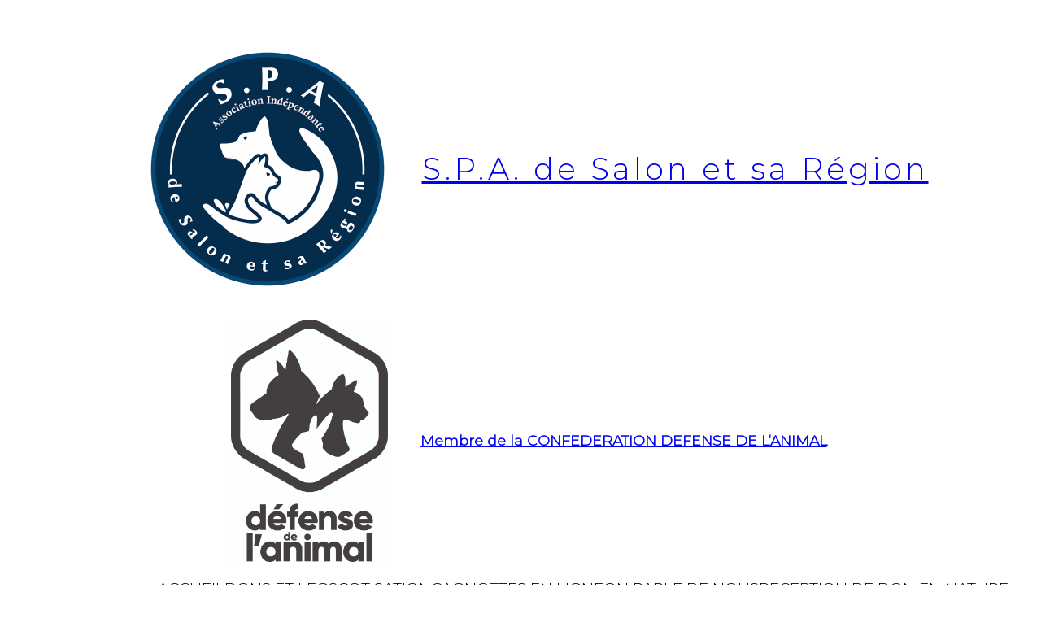

--- FILE ---
content_type: text/css
request_url: https://spa-salon-de-provence.fr/wp-content/uploads/useanyfont/uaf.css?ver=1764304510
body_size: 485
content:
				@font-face {
					font-family: 'montserrat';
					src: url('/wp-content/uploads/useanyfont/4138Montserrat.woff2') format('woff2'),
						url('/wp-content/uploads/useanyfont/4138Montserrat.woff') format('woff');
					  font-display: auto;
				}

				.montserrat{font-family: 'montserrat' !important;}

						h1, h2, h3, h4, h5, h6, .entry-title, body.single-post .entry-title, body.page .entry-title, body.category .entry-title, .widget-title, .site-title, .site-description, body, p, blockquote, li, a, strong, b, em{
					font-family: 'montserrat' !important;
				}
		